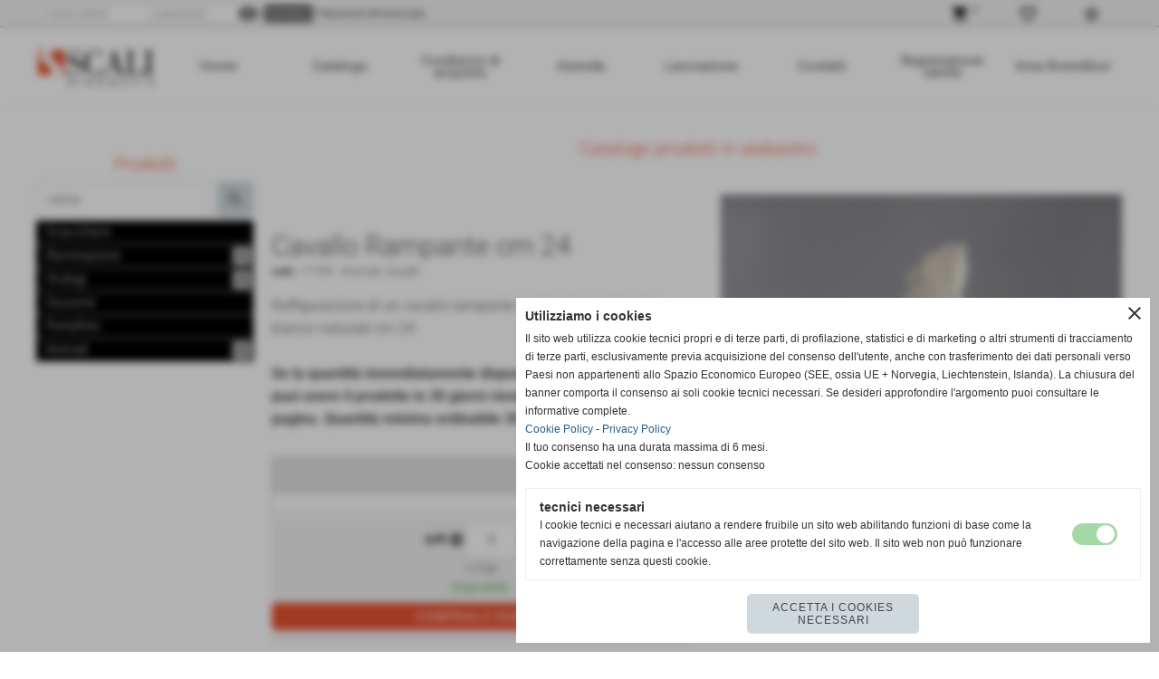

--- FILE ---
content_type: text/html; charset=UTF-8
request_url: https://www.alabastro-scali.com/catalogo_carrello_aggiungi_2.php
body_size: -150
content:
{"BoxDelPrezzo":"\r\n\t\t\t\t<div class=\"areaprezzo-largo\"><div class=\"areaprezzo-prezzi\">\r\n\t\t\t\t\t\t\t<div class=\"areaprezzo-effettivo\">\r\n\t\t\t\t\t\t\t\t<span class=\"areaprezzo-big\">&euro-puntoevirgola- 75,00<\/span>\r\n\t\t\t\t\t\t\t\t<span class=\"areaprezzo-small\"> \/ pz <\/span>\r\n\t\t\t\t\t\t\t<\/div><\/div>\r\n\t\t\t\t\t<div class=\"areaprezzo-info-prezzo\">\r\n\t\t\t\t\t<span>iva inc.<\/span>\r\n\t\t\t\t\t<\/div>\r\n\t\t\t\t<\/div>\r\n\t\t\t\t","prezzo":61.47540983606557,"prezzo_con_iva":"75.00","idcombinazione":"416","txt_giaPresente":"","txt_codice":"17739","txt_disponibilita":"<div class=\"disponibilita-acquista-adesso-disponibile\" title=\"Disponibile\">Disponibile<\/div>","txt_avvisonondisponibile":"","quantita_disponibile":5,"attiva_avvisadisponibile":"no","ordinabileminimo":"","ordinabilemassimo":"","txt_ordinabile":""}